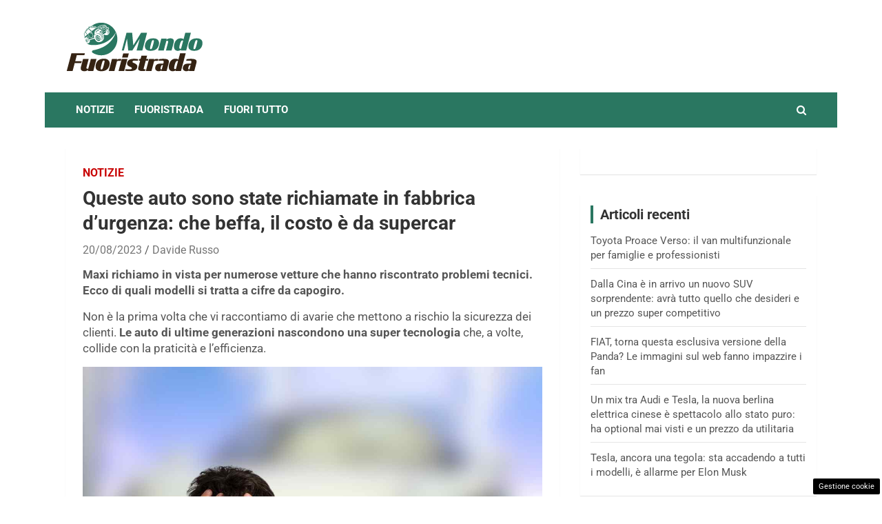

--- FILE ---
content_type: image/svg+xml
request_url: https://www.mondofuoristrada.it/wp-content/uploads/2022/11/mondo_fuoristrada-04.svg
body_size: 30670
content:
<?xml version="1.0" encoding="utf-8"?>
<!-- Generator: Adobe Illustrator 26.0.3, SVG Export Plug-In . SVG Version: 6.00 Build 0)  -->
<svg version="1.1" id="Layer_1" xmlns="http://www.w3.org/2000/svg" xmlns:xlink="http://www.w3.org/1999/xlink" x="0px" y="0px"
	 viewBox="0 0 720 265.19" style="enable-background:new 0 0 720 265.19;" xml:space="preserve">
<style type="text/css">
	.st0{fill-rule:evenodd;clip-rule:evenodd;fill:#2A7761;}
	.st1{clip-path:url(#SVGID_00000155112102577785352010000001902184130700757640_);fill-rule:evenodd;clip-rule:evenodd;}
	.st2{fill-rule:evenodd;clip-rule:evenodd;fill:#FFFFFF;}
	.st3{fill-rule:evenodd;clip-rule:evenodd;}
	.st4{fill:#FFFFFF;}
	.st5{fill-rule:evenodd;clip-rule:evenodd;fill:#524898;}
	.st6{fill-rule:evenodd;clip-rule:evenodd;fill:#222037;}
	.st7{fill:#322314;}
	
		.st8{clip-path:url(#SVGID_00000163069856311007776920000003691979795995851168_);fill-rule:evenodd;clip-rule:evenodd;fill:#FFFFFF;}
	.st9{fill-rule:evenodd;clip-rule:evenodd;fill:#040506;}
	
		.st10{clip-path:url(#SVGID_00000155129183685306238270000015685053983139548602_);fill-rule:evenodd;clip-rule:evenodd;fill:#FFFFFF;}
	
		.st11{clip-path:url(#SVGID_00000173841698481754311690000004383246340368930234_);fill-rule:evenodd;clip-rule:evenodd;fill:#FFFFFF;}
	
		.st12{clip-path:url(#SVGID_00000013160688907519284360000001508484226596323473_);fill-rule:evenodd;clip-rule:evenodd;fill:#FFFFFF;}
	
		.st13{clip-path:url(#SVGID_00000013895966084167054640000009655419515735314102_);fill-rule:evenodd;clip-rule:evenodd;fill:#FFFFFF;}
	
		.st14{clip-path:url(#SVGID_00000050620704144452748660000000048624397443245972_);fill-rule:evenodd;clip-rule:evenodd;fill:#FFFFFF;}
	.st15{fill-rule:evenodd;clip-rule:evenodd;fill:#482D1E;}
	
		.st16{clip-path:url(#SVGID_00000018927564144903340370000010006416805597396874_);fill-rule:evenodd;clip-rule:evenodd;fill:#FFFFFF;}
	.st17{fill:#2A7761;}
	.st18{fill:#352313;}
	.st19{fill:#2B1D11;}
	
		.st20{clip-path:url(#SVGID_00000143598915266313973300000005250516413686929053_);fill-rule:evenodd;clip-rule:evenodd;fill:#FFFFFF;}
</style>
<g>
	<path class="st0" d="M271.13,94.63c0,46.61-37.78,84.39-84.39,84.39c-16.56,0-32-4.77-45.03-13.01
		c-5.48-3.46-3.81-11.87,2.58-12.96c4.13-0.71,8.25-1.53,12.34-2.47c12.88-3,25.54-7.28,37.45-13.03c2.84-1.4,6.22-3.17,8.99-4.74
		c1.34-0.81,3.03-1.77,4.36-2.59c1.23-0.8,3.05-1.92,4.26-2.74c1.37-0.96,2.79-1.92,4.15-2.88c1.08-0.81,3.82-2.84,4.81-3.66
		c0.78-0.64,2.34-1.9,3.12-2.54c0.75-0.66,2.26-1.98,3.02-2.65c1.24-1.08,3.52-3.29,4.74-4.45c1.18-1.23,2.64-2.7,3.8-3.94
		c0.95-1.06,2.36-2.65,3.3-3.7c0.51-0.59,2.56-3.15,3.14-3.82c0.74-0.9,1.66-2.19,2.39-3.14c1.08-1.39,2.42-3.36,3.41-4.81
		c0.83-1.15,2.39-3.66,3.18-4.93c0.71-1.09,1.34-2.23,1.99-3.35c0.53-0.95,1.44-2.44,1.9-3.39c3.5-6.5,6.52-13.43,9.03-20.34
		C268.46,70.47,271.13,82.24,271.13,94.63z"/>
	<g>
		<defs>
			<path id="SVGID_00000176748227046346449590000003786844030202566578_" d="M235.73,53.79l-3.39,7.96
				c-3.41,8.02-11.2,13.31-19.92,13.52l-12.5,0.29c0,0,7.01,23.68-12.54,32.24c-12.42,5.44-25.53,5.68-34.71-14.5
				c-15.96,2.26-25.6,7.12-25.6,7.12s2.85,11.63-6.94,15.88c-7.3,3.17-14.02-3.84-16.53-12.09c-2.53-8.31-13.53-25.89-13.53-25.89
				l1.43-28.48l25.19-25.1l58.15-19.76l46.91,10.66l8.1,26l-2.4,2.36L235.73,53.79z"/>
		</defs>
		<clipPath id="SVGID_00000032619865806433369910000005106644218969262771_">
			<use xlink:href="#SVGID_00000176748227046346449590000003786844030202566578_"  style="overflow:visible;"/>
		</clipPath>
	</g>
	<path class="st0" d="M168.5,65c-0.7,0.08-1.4,0.2-2.09,0.37l-1.8,3.28c0.48-0.11,0.96-0.2,1.44-0.27L168.5,65z M172.47,65.01
		c-0.61-0.07-1.22-0.11-1.83-0.11l-2.42,3.35c0.67,0,1.34,0.05,2.01,0.14L172.47,65.01z M175.76,65.68
		c-0.49-0.15-0.99-0.27-1.49-0.38L172,68.71c0.5,0.12,0.99,0.26,1.48,0.43L175.76,65.68z M179.51,67.22
		c-0.7-0.37-1.41-0.69-2.13-0.98l-2.31,3.52c0.56,0.24,1.11,0.52,1.65,0.82L179.51,67.22z M182.19,68.88
		c-0.4-0.29-0.8-0.56-1.21-0.82l-2.82,3.39c0.41,0.27,0.81,0.56,1.2,0.86L182.19,68.88z M185.51,71.82
		c-0.64-0.68-1.31-1.32-2.01-1.9l-2.86,3.48c0.43,0.39,0.85,0.8,1.25,1.22L185.51,71.82z M187.51,74.24
		c-0.29-0.4-0.58-0.78-0.89-1.16l-3.61,2.79c0.31,0.38,0.61,0.77,0.91,1.18L187.51,74.24z M189.63,77.72
		c-0.36-0.72-0.76-1.41-1.18-2.07l-3.6,2.81c0.31,0.49,0.6,0.99,0.87,1.51L189.63,77.72z M190.9,80.63
		c-0.17-0.46-0.35-0.92-0.55-1.38l-3.87,2.23c0.21,0.46,0.4,0.93,0.58,1.39L190.9,80.63z M192.11,85.16
		c-0.17-0.96-0.39-1.92-0.67-2.88l-3.83,2.23c0.18,0.6,0.34,1.19,0.48,1.79L192.11,85.16z M192.46,88.37c-0.02-0.5-0.06-1-0.11-1.51
		l-3.94,1.12c0.08,0.5,0.14,1.01,0.19,1.51L192.46,88.37z M192.35,92.11c0.07-0.65,0.11-1.31,0.13-1.97l-3.78,1.09
		c0.01,0.52,0,1.03-0.02,1.53L192.35,92.11z M191.74,95.46c0.13-0.52,0.25-1.04,0.35-1.58l-3.56,0.64
		c-0.07,0.53-0.15,1.06-0.26,1.58L191.74,95.46z M190.48,99.02c0.25-0.56,0.49-1.14,0.69-1.73l-3.35,0.62
		c-0.1,0.34-0.21,0.67-0.32,1L190.48,99.02z M159.8,68.56c-3.71,2.89-6.17,7.19-7.13,12.03c-0.07,0.42-0.12,0.85-0.16,1.27
		c0.93-4.23,3.09-7.95,6.32-10.45L159.8,68.56z M193.71,95.52c-0.56,2.67-1.54,5.04-2.95,7.11c2-2.06,3.39-4.43,4.25-6.97
		L193.71,95.52z M194.15,92.56c-0.06,0.67-0.14,1.33-0.25,1.97l1.41,0.15c0.18-0.64,0.33-1.29,0.45-1.94L194.15,92.56z
		 M194.27,89.79c0,0.6-0.01,1.19-0.05,1.77l1.69,0.18c0.08-0.58,0.13-1.17,0.16-1.76L194.27,89.79z M194.02,86.61
		c0.08,0.51,0.14,1.03,0.2,1.56c0.01,0.2,0.02,0.4,0.02,0.6l1.85,0.2c0-0.72-0.02-1.43-0.09-2.15L194.02,86.61z M193.41,83.44
		c0.17,0.7,0.32,1.42,0.45,2.15l2.05,0.22c-0.09-0.71-0.21-1.43-0.36-2.14L193.41,83.44z M192.62,80.73
		c0.19,0.55,0.36,1.1,0.51,1.67l2.17,0.23c-0.14-0.56-0.3-1.12-0.48-1.67L192.62,80.73z M191.54,77.99
		c0.25,0.55,0.49,1.11,0.71,1.69l2.23,0.24c-0.21-0.57-0.43-1.13-0.67-1.69L191.54,77.99z M190.47,75.9
		c0.19,0.34,0.38,0.68,0.55,1.03l2.29,0.24c-0.17-0.35-0.34-0.69-0.52-1.03L190.47,75.9z M188.92,73.48
		c0.32,0.44,0.62,0.89,0.91,1.34l2.35,0.25c-0.27-0.45-0.55-0.9-0.84-1.34L188.92,73.48z M187.16,71.3
		c0.32,0.35,0.62,0.71,0.92,1.08l2.48,0.26c-0.27-0.36-0.55-0.72-0.83-1.07L187.16,71.3z M184.79,68.98c0.45,0.39,0.88,0.79,1.3,1.2
		l2.67,0.28c-0.38-0.41-0.76-0.8-1.16-1.18L184.79,68.98z M181.38,66.45c0.68,0.44,1.34,0.89,1.97,1.37l2.96,0.31
		c-0.58-0.48-1.18-0.93-1.79-1.35L181.38,66.45z M175.23,63.36c1.43,0.56,2.78,1.18,4.05,1.86l3.21,0.34
		C180.24,64.37,177.81,63.6,175.23,63.36z M197.35,87.51c0.19,1.6,0.3,3.27,0.32,5c0.46-2.12,0.73-4.16,0.81-6.13L197.35,87.51z
		 M186.84,64.17c-1.76-0.1-3.52-0.28-5.27-0.55c2.03,1.09,3.87,2.33,5.52,3.72l1.41-1.41l0.67,0.72l-1.34,1.34
		c0.68,0.61,1.32,1.25,1.93,1.92l1.15-1.15l0.67,0.72l-1.17,1.17c0.64,0.75,1.24,1.53,1.79,2.35l1.19-1.19l0.67,0.72l-1.31,1.31
		c0.46,0.73,0.88,1.48,1.28,2.26l0.6-0.6l0.67,0.72l-0.82,0.82c0.39,0.85,0.75,1.73,1.07,2.64l0.76-0.76l0.67,0.72l-1.09,1.08
		c0.56,1.76,0.98,3.62,1.27,5.58l1.32-1.31c-0.01-1.02-0.07-2.02-0.19-3l-0.8,0.79l-0.67-0.72l1.29-1.29
		c-0.22-1.28-0.53-2.51-0.93-3.71l-0.94,0.94l-0.67-0.72l1.24-1.24c-0.3-0.76-0.63-1.5-1.01-2.23l-1.1,1.09l-0.67-0.72l1.28-1.27
		c-0.49-0.85-1.03-1.68-1.63-2.48l-0.94,0.94l-0.67-0.72l1.01-1c-0.63-0.78-1.31-1.54-2.05-2.28l-1.37,1.36L189.02,68l1.33-1.33
		c-0.78-0.73-1.61-1.44-2.5-2.12l-1.48,1.48l-0.67-0.72L186.84,64.17z M108.06,92.05c-0.33-0.01-0.65-0.01-0.98,0.01l-1.16,1.88
		c0.36-0.03,0.72-0.03,1.08-0.01L108.06,92.05z M109.83,92.27c-0.27-0.06-0.54-0.1-0.8-0.14l-1.08,1.9c0.27,0.04,0.54,0.1,0.8,0.17
		L109.83,92.27z M111.89,92.94c-0.38-0.17-0.77-0.31-1.17-0.43l-1.1,1.96c0.31,0.11,0.61,0.23,0.91,0.37L111.89,92.94z
		 M113.37,93.72c-0.22-0.14-0.45-0.27-0.67-0.39l-1.37,1.91c0.23,0.13,0.45,0.26,0.67,0.41L113.37,93.72z M115.25,95.14
		c-0.37-0.34-0.75-0.65-1.14-0.93l-1.39,1.96c0.24,0.19,0.48,0.39,0.71,0.6L115.25,95.14z M116.41,96.35
		c-0.17-0.2-0.34-0.39-0.52-0.58l-1.81,1.63c0.18,0.19,0.36,0.38,0.53,0.59L116.41,96.35z M117.67,98.11
		c-0.22-0.37-0.46-0.72-0.7-1.05l-1.8,1.64c0.18,0.25,0.35,0.5,0.52,0.77L117.67,98.11z M118.45,99.6
		c-0.11-0.24-0.22-0.48-0.35-0.71l-1.97,1.34c0.13,0.24,0.25,0.48,0.36,0.72L118.45,99.6z M119.27,101.96
		c-0.13-0.5-0.28-1.01-0.47-1.5l-1.95,1.34c0.12,0.31,0.23,0.62,0.32,0.93L119.27,101.96z M119.58,103.65
		c-0.03-0.27-0.07-0.53-0.12-0.8l-2.05,0.75c0.06,0.26,0.11,0.53,0.16,0.79L119.58,103.65z M119.66,105.63
		c0.01-0.35,0.01-0.7-0.01-1.05l-1.97,0.73c0.02,0.27,0.04,0.55,0.05,0.82L119.66,105.63z M119.46,107.44
		c0.05-0.28,0.09-0.56,0.13-0.85l-1.87,0.48c-0.02,0.29-0.04,0.57-0.08,0.85L119.46,107.44z M118.93,109.38
		c0.11-0.31,0.21-0.62,0.3-0.94l-1.76,0.46c-0.04,0.18-0.08,0.36-0.13,0.54L118.93,109.38z M120.51,107.39
		c-0.2,1.44-0.63,2.74-1.3,3.89c0.98-1.17,1.63-2.49,1.99-3.87L120.51,107.39z M120.63,105.8c-0.01,0.36-0.03,0.71-0.06,1.05
		l0.76,0.02c0.07-0.35,0.13-0.7,0.16-1.05L120.63,105.8z M120.59,104.33c0.02,0.32,0.04,0.63,0.04,0.94l0.91,0.03
		c0.02-0.31,0.02-0.62,0.02-0.94L120.59,104.33z M120.34,102.65c0.06,0.27,0.12,0.54,0.17,0.82c0.01,0.11,0.02,0.21,0.04,0.32
		l0.99,0.03c-0.03-0.38-0.07-0.76-0.13-1.14L120.34,102.65z M119.89,100.99c0.12,0.36,0.22,0.74,0.32,1.12l1.1,0.03
		c-0.07-0.38-0.17-0.75-0.27-1.12L119.89,100.99z M119.37,99.59c0.12,0.28,0.23,0.57,0.34,0.87l1.16,0.03
		c-0.1-0.29-0.2-0.58-0.32-0.87L119.37,99.59z M118.69,98.18c0.15,0.28,0.3,0.57,0.44,0.87l1.19,0.04
		c-0.13-0.29-0.27-0.58-0.42-0.87L118.69,98.18z M118.04,97.11c0.11,0.17,0.23,0.35,0.33,0.52l1.22,0.04
		c-0.1-0.18-0.21-0.35-0.32-0.52L118.04,97.11z M117.12,95.88c0.18,0.22,0.36,0.45,0.53,0.68l1.26,0.04
		c-0.16-0.23-0.33-0.46-0.5-0.68L117.12,95.88z M116.11,94.8c0.18,0.17,0.36,0.35,0.53,0.53l1.33,0.04
		c-0.16-0.18-0.32-0.36-0.48-0.53L116.11,94.8z M114.76,93.66c0.25,0.19,0.5,0.38,0.74,0.58l1.43,0.04c-0.22-0.2-0.44-0.4-0.66-0.58
		L114.76,93.66z M112.85,92.46c0.38,0.2,0.75,0.42,1.1,0.65l1.58,0.05c-0.33-0.23-0.66-0.45-1-0.64L112.85,92.46z M109.46,91.06
		c0.78,0.24,1.52,0.52,2.23,0.83l1.72,0.05C112.17,91.4,110.84,91.09,109.46,91.06z M122.14,102.99c0.16,0.84,0.28,1.72,0.36,2.64
		c0.17-1.14,0.23-2.24,0.2-3.29L122.14,102.99z M115.67,91.03c-0.94,0.02-1.88-0.01-2.82-0.08c1.12,0.5,2.15,1.08,3.08,1.75l0.7-0.8
		l0.38,0.35l-0.66,0.76c0.38,0.3,0.75,0.61,1.1,0.94l0.57-0.66l0.38,0.35l-0.58,0.67c0.37,0.37,0.72,0.76,1.04,1.17l0.59-0.68
		l0.38,0.35l-0.65,0.75c0.27,0.37,0.53,0.75,0.76,1.15l0.3-0.34l0.38,0.35l-0.41,0.47c0.24,0.44,0.47,0.89,0.67,1.36l0.38-0.43
		l0.38,0.35l-0.54,0.62c0.36,0.91,0.66,1.88,0.89,2.91l0.65-0.75c-0.04-0.54-0.11-1.07-0.21-1.59l-0.39,0.45l-0.38-0.35l0.64-0.74
		c-0.16-0.67-0.37-1.31-0.64-1.93l-0.47,0.54l-0.38-0.35l0.61-0.71c-0.19-0.39-0.39-0.77-0.62-1.14l-0.54,0.62l-0.38-0.35l0.63-0.73
		c-0.29-0.43-0.61-0.85-0.96-1.25l-0.46,0.54l-0.38-0.35l0.5-0.57c-0.36-0.39-0.75-0.76-1.17-1.13l-0.68,0.78l-0.38-0.35l0.66-0.76
		c-0.44-0.36-0.91-0.7-1.41-1.03l-0.73,0.84l-0.38-0.35L115.67,91.03z M221.22,50.59c-0.18-0.35-0.36-0.69-0.55-1.02l-0.48,0.69
		l-2.65,1.93c0.07,0.13,0.14,0.26,0.21,0.39L221.22,50.59z M222.35,53.18c-0.15-0.41-0.31-0.82-0.49-1.23l-3.44,1.99
		c0.18,0.41,0.36,0.82,0.51,1.24L222.35,53.18z M223.43,57.2c-0.15-0.86-0.35-1.71-0.6-2.56l-3.4,1.99c0.16,0.53,0.3,1.06,0.42,1.59
		L223.43,57.2z M223.74,60.06c-0.02-0.45-0.05-0.89-0.1-1.34l-3.5,0.99c0.07,0.45,0.12,0.9,0.17,1.34L223.74,60.06z M223.64,63.38
		c0.06-0.58,0.1-1.16,0.12-1.75l-3.36,0.97c0.01,0.46,0,0.91-0.02,1.36L223.64,63.38z M223.09,66.36c0.12-0.46,0.22-0.93,0.31-1.4
		l-3.16,0.57c-0.06,0.47-0.14,0.94-0.23,1.4L223.09,66.36z M221.98,69.53c0.23-0.5,0.43-1.01,0.62-1.53l-2.98,0.55
		c-0.09,0.3-0.18,0.59-0.29,0.88L221.98,69.53z M225.24,63.79c-0.05,0.6-0.13,1.18-0.22,1.75l1.26,0.13
		c0.16-0.57,0.29-1.15,0.4-1.73L225.24,63.79z M225.34,61.32c0,0.53-0.01,1.06-0.04,1.57l1.5,0.16c0.07-0.52,0.11-1.04,0.14-1.56
		L225.34,61.32z M225.13,58.5c0.07,0.46,0.13,0.92,0.18,1.39c0.01,0.18,0.02,0.36,0.02,0.54l1.64,0.17c0-0.64-0.02-1.27-0.08-1.91
		L225.13,58.5z M224.58,55.68c0.15,0.62,0.28,1.26,0.4,1.91l1.82,0.19c-0.08-0.63-0.19-1.27-0.32-1.9L224.58,55.68z M223.88,53.27
		c0.16,0.49,0.32,0.98,0.46,1.49l1.93,0.2c-0.13-0.5-0.27-0.99-0.42-1.48L223.88,53.27z M222.92,50.83c0.22,0.49,0.43,0.99,0.63,1.5
		l1.98,0.21c-0.18-0.51-0.38-1.01-0.6-1.5L222.92,50.83z M221.97,48.97c0.17,0.3,0.33,0.61,0.49,0.92l2.03,0.21
		c-0.15-0.31-0.3-0.61-0.47-0.91L221.97,48.97z M221.73,48.05l1.76,0.19c-0.24-0.4-0.49-0.8-0.75-1.19l-0.29-0.03L221.73,48.05z
		 M228.09,59.29c0.17,1.42,0.26,2.91,0.29,4.44c0.41-1.88,0.65-3.7,0.72-5.45L228.09,59.29z M223.2,45.93
		c0.11,0.15,0.21,0.3,0.32,0.46l1.06-1.06l0.6,0.64l-1.17,1.16c0.41,0.65,0.78,1.32,1.13,2l0.54-0.53l0.6,0.64l-0.73,0.73
		c0.35,0.76,0.67,1.54,0.95,2.35l0.68-0.68l0.6,0.64l-0.97,0.96c0.49,1.56,0.87,3.22,1.13,4.96l1.17-1.17
		c-0.01-0.91-0.06-1.8-0.17-2.67l-0.71,0.71l-0.6-0.64l1.15-1.15c-0.19-1.13-0.47-2.23-0.83-3.3l-0.84,0.84l-0.6-0.64l1.1-1.1
		c-0.26-0.67-0.56-1.33-0.89-1.98l-0.97,0.97l-0.6-0.64l1.14-1.13c-0.43-0.75-0.91-1.49-1.45-2.2l-0.84,0.83l-0.07-0.08L223.2,45.93
		z M183.31,32.08c-2,1.02-2.29,4.26-0.64,7.23c1.65,2.97,4.6,4.56,6.6,3.54c2-1.02,2.29-4.26,0.64-7.23
		C188.26,32.65,185.31,31.06,183.31,32.08z M205.1,25.34c-1.68,0.86-1.92,3.58-0.54,6.08c1.38,2.5,3.87,3.84,5.55,2.98
		c1.68-0.86,1.92-3.58,0.54-6.08C209.26,25.81,206.78,24.48,205.1,25.34z M205.37,26.03c-0.6,0.31-0.95,0.94-1.04,1.72
		c0.1-0.34,0.29-0.6,0.58-0.75c0.76-0.39,1.87,0.21,2.5,1.34c0.62,1.12,0.51,2.35-0.24,2.73c-0.76,0.39-1.87-0.21-2.5-1.34
		c-0.05-0.1-0.1-0.19-0.14-0.29c0.11,0.35,0.26,0.7,0.45,1.05c1.02,1.84,2.84,2.81,4.07,2.18c1.23-0.63,1.41-2.63,0.4-4.46
		C208.43,26.37,206.6,25.4,205.37,26.03z M183.76,33.21c-0.14,0.07-0.27,0.16-0.39,0.27c0.83-0.13,1.88,0.54,2.5,1.66
		c0.72,1.29,0.59,2.7-0.28,3.15c-0.81,0.41-1.97-0.15-2.7-1.26c0.11,0.34,0.26,0.68,0.45,1.01c1.1,1.98,3.07,3.04,4.4,2.36
		c1.33-0.68,1.52-2.84,0.43-4.82C187.06,33.59,185.09,32.53,183.76,33.21z M190.91,30.12L190.91,30.12
		c-0.41,0.21-0.58,0.72-0.38,1.14l4.09,8.65c0.2,0.42,0.69,0.59,1.1,0.38c0.41-0.21,0.58-0.72,0.38-1.14l-4.09-8.65
		C191.82,30.09,191.32,29.91,190.91,30.12z M117.73,69.09c4.98-4.06,9.83-7.62,14.87-11.49l0.94,1.27l-11.21,8.68l12.22-7.31
		l0.52,0.7l-9.55,7.4l10.42-6.23l0.7,0.94l-7.86,6.09l8.57-5.12l0.68,0.92l-6.08,5.29l6.83-4.28l1.65,2.23c0,0,0.52,5.08,1.56,15.25
		c0,0-3.45,1.56-10.34,4.68L117.73,69.09z M213.73,33.56c0.61,1.32,0.42,2.64-0.56,3.98l-3.49-0.94c-0.81-0.22-1.72-0.48-2.57-0.38
		c-0.63,0.07-1.26,0.32-1.85,0.55c0.03-0.18,0.01-0.36-0.07-0.53l-4.09-8.65c-0.2-0.42-0.69-0.59-1.1-0.38
		c-0.41,0.21-0.58,0.72-0.38,1.14l4.09,8.65c0.05,0.11,0.13,0.2,0.21,0.28l-2.09,0.78c0.21-0.25,0.27-0.62,0.12-0.93l-4.09-8.65
		c-0.2-0.42-0.69-0.59-1.1-0.38c-0.41,0.21-0.58,0.72-0.38,1.14l4.09,8.65c0.12,0.25,0.35,0.42,0.6,0.46l-2.01,0.75
		c0.26-0.25,0.35-0.66,0.19-1l-4.09-8.65c-0.2-0.42-0.69-0.59-1.1-0.38c-0.41,0.21-0.58,0.72-0.38,1.14l4.09,8.65
		c0.13,0.28,0.4,0.45,0.69,0.47l-4.98,1.86c-0.95,0.35-1.89,0.76-2.64,1.49c-0.69,0.67-1.16,1.57-1.62,2.41l-2.43,4.43
		c-0.22-0.13-0.46-0.3-0.71-0.51c-2.46-3.43-5.44-7.56-6.74-11.62c-0.99-3.11-0.74-5.88,2.51-7.01c4.56-1.59,8.45-2.83,12.51-3.85
		c4.02-1.01,8.21-1.79,13.37-2.46C210.77,26.51,212.77,29.67,213.73,33.56z M113.41,72.63c-3.73,3.07-7.45,6.14-11.17,9.18
		c-2.74-9-4-13.23-4.39-14.34l6.09-6.78C109.14,67.14,111.95,70.81,113.41,72.63z M191.83,62.56l22.45-11.6
		c0.02,0.76,0,1.48-0.04,2.17l-8.33,4.31l8.2-2.87c-0.04,0.33-0.08,0.64-0.14,0.95l-8.02,4.15l7.73-2.71
		c-0.1,0.44-0.21,0.85-0.33,1.24l-7.55,3.91l7.06-2.47c-0.67,1.72-1.32,2.61-1.32,2.61c-6.81,3.47-15.33,8.7-15.33,8.7L191.83,62.56
		z M192.53,53.38l-8.76,3.59l3.16,3.06l7.12-3.63L192.53,53.38z M211.05,45.21l7-3.45l-0.5,3.64l-5.36,2.4L211.05,45.21z
		 M162.37,37.26c-10.34,5.99-18.91,12-28.34,19.25c2.28,2.8,4.54,6,7.98,10.88c1.27,11.78,1.9,17.67,1.9,17.67
		c-8.28,3.28-12.42,4.92-12.42,4.92l-15.08-19.8c-0.49,0.4-0.98,0.8-1.46,1.2l-9.43-12.64l11.92-13.88
		c1.98-2.17,1.63-3.11,3.71-1.23c5.74,5.16,8.91,8.21,11.77,11.55l3.62-2.78l-15.19-12.24c0-0.56,1.65-1.71,3.63-2.29l21.62-6.34
		c4.02-1.18,7.97,1.14,9.64,1.84C157.72,33.99,160.49,36.32,162.37,37.26z M135.07,27.23l-2.92,0.99c-1.07,0.36-1.54,1.52-1.05,2.57
		c0.5,1.05,1.78,1.61,2.85,1.25l2.92-0.99c1.07-0.36,1.54-1.52,1.05-2.57C137.43,27.43,136.15,26.87,135.07,27.23z M144.36,24.64
		l-2.92,0.99c-1.07,0.36-1.54,1.52-1.05,2.57c0.5,1.05,1.78,1.61,2.85,1.25l2.92-0.99c1.07-0.36,1.54-1.52,1.05-2.57
		C146.71,24.84,145.43,24.28,144.36,24.64z M124.77,30.57l-2.92,0.99c-1.07,0.36-1.54,1.52-1.05,2.57l0,0
		c0.5,1.05,1.78,1.61,2.85,1.25l2.92-0.99c1.07-0.36,1.54-1.52,1.05-2.57C127.13,30.77,125.84,30.21,124.77,30.57z M136.93,37.42
		c-0.46,0.38-0.92,0.03-1.37-1.07c0,0,4.42-1.32,13.25-3.95c2.72,0.94,5.98,2.57,9.8,4.89c-1.57,0.75-2.35,1.12-2.35,1.12
		C150.42,34.85,143.98,34.52,136.93,37.42z M189.02,52.14l1.64-2.98c0.5-0.22,1.07-0.48,1.73-0.78c2.96-1.33,6.66-2.97,9.26-4.05
		c4.41-1.66,7.64-3.31,9.7-4.95l3.94,1.07L189.02,52.14z M217.98,39.24l-7.48-2.03c-0.26-0.07-0.51-0.14-0.77-0.2
		c-0.2-0.05-0.41-0.09-0.62-0.13c-0.33-0.05-0.65-0.08-0.98-0.04c-0.26,0.03-0.52,0.1-0.78,0.18c-0.33,0.1-0.65,0.23-0.97,0.35
		c-0.14,0.05-0.29,0.11-0.43,0.16l-11.33,4.23c-0.27,0.1-0.53,0.2-0.8,0.32c-0.22,0.1-0.44,0.2-0.65,0.32c-0.36,0.2-0.7,0.44-1,0.73
		c-0.03,0.03-0.06,0.06-0.09,0.09c-0.27,0.28-0.5,0.59-0.7,0.92c-0.12,0.19-0.23,0.38-0.34,0.58c-0.13,0.23-0.25,0.45-0.38,0.68
		l-4.36,7.94l-8.62,3.84l1.66,3.52l9.05,2.06l31.8-17.12l4.98-6.48l-0.5-2.89L217.98,39.24z M180.25,44.92
		c-2.36-1.4-4.26-3.28-5.72-5.65c0,0-10.39,5.83-31.16,17.49c0,0,10.16-6.41,30.49-19.23c-0.45-1.16-0.59-2.34-0.43-3.55
		c-9.21,5.44-13.82,8.17-13.82,8.17c10.4-6.9,15.6-10.36,15.6-10.36C174.73,36.61,176.41,40.99,180.25,44.92z M172.72,46.19
		c1.1,1,2.46,1.91,4.1,2.72c-9.58,4.88-14.37,7.33-14.37,7.33c-2.5,6.19-3.75,9.28-3.75,9.28c0.59-6.92,0.88-10.38,0.88-10.38
		C168.34,49.17,172.72,46.19,172.72,46.19z M112.84,109.65c0.9-0.04,1.49-0.63,1.77-1.77c-0.7-0.41-1.28-0.9-1.74-1.46
		c-0.31-0.12-0.52,0.12-0.63,0.75C112.3,108.22,112.5,109.04,112.84,109.65z M114.65,106.22c0.09-1.4-0.34-2.94-1.29-4.61
		c-0.35,0.27-0.69,0.65-1.03,1.14c0.03,0.75,0.24,1.47,0.63,2.15C113.62,105.73,114.19,106.17,114.65,106.22z M106.51,99.4
		c0.22-0.89,0.72-1.46,1.48-1.71c0.03,0.39,0.16,0.87,0.38,1.42c0.4,0.83,0.6,1.25,0.6,1.25c-0.1,0.42-0.34,0.65-0.72,0.7
		c-1.1-0.58-1.65-0.88-1.65-0.88C106.51,99.85,106.47,99.59,106.51,99.4z M109.24,97.9c0.08-0.11,0.24-0.13,0.46-0.06
		c0.83,0.33,1.58,0.89,2.23,1.68c0.11,0.14,0.2,0.31,0.29,0.52c-0.19,0.39-0.46,0.75-0.83,1.08c-0.31-0.02-0.69-0.24-1.12-0.66
		c-0.36-0.59-0.66-1.18-0.9-1.77C109.25,98.41,109.21,98.14,109.24,97.9z M109.44,106.35c-0.35,0.46-0.59,0.77-0.71,0.93
		c0.74,1.12,1.7,1.92,2.87,2.41c-0.28-0.73-0.43-1.4-0.46-2.01c-0.09-0.54-0.29-0.94-0.58-1.2c-0.34-0.22-0.51-0.33-0.51-0.33
		C109.86,106.1,109.65,106.17,109.44,106.35z M110.25,101.86c-0.42,0.22-0.42,1.12,0,2.02c0.43,0.9,1.12,1.46,1.54,1.24
		c0.42-0.22,0.42-1.12,0-2.02C111.36,102.2,110.67,101.65,110.25,101.86z M107.74,105.77c0.46-0.37,0.83-0.82,1.1-1.34
		c-0.19-0.58-0.34-1.09-0.46-1.52c-0.27-0.22-0.56-0.42-0.88-0.61c-0.71-0.42-1.06-0.64-1.06-0.64c-0.05,0.98,0.37,2.32,1.27,4.03
		L107.74,105.77z M106.71,96.43c-2.18,1.11-2.33,5.44-0.34,9.66c2,4.22,5.38,6.74,7.56,5.63c2.18-1.11,2.33-5.44,0.34-9.66
		C112.27,97.84,108.89,95.32,106.71,96.43z M175.54,100.06c2.31-0.38,3.95-1.77,4.93-4.16c-1.69-0.59-3.06-1.38-4.11-2.36
		c-0.77-0.15-1.36,0.42-1.78,1.71C174.49,97.36,174.81,98.96,175.54,100.06z M180.95,92.54c0.55-2.85-0.2-5.81-2.25-8.86
		c-0.96,0.66-1.92,1.54-2.89,2.64c-0.1,1.51,0.27,2.88,1.11,4.12C178.44,91.9,179.78,92.6,180.95,92.54z M161.71,81.54
		c0.77-1.87,2.17-3.19,4.18-3.94c-0.01,0.78,0.2,1.69,0.66,2.73c0.83,1.55,1.24,2.32,1.24,2.32c-0.36,0.87-1.03,1.43-2,1.66
		c-2.68-0.81-4.02-1.21-4.02-1.21C161.6,82.46,161.58,81.94,161.71,81.54z M169.03,77.61c0.24-0.25,0.63-0.34,1.19-0.27
		c2.06,0.38,3.83,1.26,5.31,2.64c0.25,0.24,0.45,0.55,0.61,0.94c-0.57,0.85-1.36,1.67-2.37,2.46c-0.8,0.06-1.7-0.26-2.71-0.96
		c-0.78-1.06-1.41-2.16-1.89-3.27C168.95,78.62,168.9,78.11,169.03,77.61z M167.6,94.55c-1.01,1.05-1.69,1.76-2.02,2.12
		c1.64,2,3.9,3.3,6.77,3.9c-0.56-1.37-0.79-2.67-0.7-3.91c-0.11-1.05-0.51-1.8-1.2-2.23c-0.82-0.33-1.22-0.49-1.22-0.49
		C168.73,93.92,168.18,94.13,167.6,94.55z M170.71,85.25c-1.13,0.58-1.34,2.4-0.45,4.08c0.88,1.67,2.51,2.56,3.65,1.99
		c1.13-0.58,1.34-2.4,0.45-4.08C173.47,85.56,171.84,84.67,170.71,85.25z M163.4,93.97c1.27-0.9,2.32-1.93,3.13-3.07
		c-0.34-1.11-0.61-2.08-0.81-2.9c-0.64-0.35-1.34-0.66-2.1-0.93c-1.71-0.62-2.56-0.92-2.56-0.92c-0.36,1.99,0.41,4.56,2.33,7.7
		L163.4,93.97z M162.9,75.5c-5.83,2.97-7.22,11.74-3.09,19.57c4.13,7.84,12.2,11.78,18.03,8.8c5.83-2.97,7.22-11.74,3.09-19.57
		C176.81,76.46,168.73,72.52,162.9,75.5z M116.96,41.42l-20.9,26.37l4.79,15.16c-0.25,0.21-0.51,0.41-0.76,0.62l0.02,3.49
		c6.64-4.77,12.13-6.88,16.45-6.33c0,0,3.41,3.1,10.23,9.31c-1.72,0.53-2.58,0.8-2.58,0.8c-5.61-5.89-8.42-8.83-8.42-8.83
		c-5.18,0.48-10.41,2.23-15.68,5.24l0.02,3.5c0,0,1.02,1.5,2.32-1.92c0,0,1.33-1.92,5.86-2.93c5.81-1.3,13,6.9,15.92,11.03
		c0,0,8.76-3.11,25.92-8.56l-3.05-12.27l0.1,0.24c0,0,1.55-0.63,4.64-1.89c-0.66-12.37-0.04-17.22,2.98-21.31
		c0,0,2.15-3.07,17-10.64c3.19-0.4,7.35,7.06,10.95,3.38c-1.65-2.48-3.41-5.45-4.29-8.19c-1.15-3.61-0.81-6.84,3.09-8.2
		c4.58-1.59,8.5-2.85,12.58-3.87c3.8-0.95,7.75-1.7,12.51-2.35c-0.26-0.18-0.53-0.36-0.81-0.54c-6.66,0.14-16.24,2.1-25.45,5.25
		c-5.52,2.35-10.86,5.01-16.07,7.93c-3.34-1.61-6.43-3.91-9.71-5.26c-2.5-1.03-5.1-1.51-8-0.7l-22.99,6.41
		C119.81,37.51,119.33,37.73,116.96,41.42z M162.06,67.06l-0.99,2.92c0.06-0.03,0.11-0.06,0.17-0.09c0.35-0.18,0.71-0.34,1.07-0.49
		l1.81-3.31c-0.51,0.2-1.01,0.43-1.51,0.68C162.42,66.86,162.24,66.96,162.06,67.06z"/>
	<g>
		<path class="st17" d="M114.58,41.55c-0.09,0.14-0.17,0.27-0.27,0.38c-1.61,2.09-3.21,4.17-4.81,6.25
			c-3.47,4.53-6.93,9.06-10.39,13.59c-0.1,0.14-0.21,0.27-0.34,0.42c-0.18-0.26-0.22-0.54-0.34-0.82c0.95-1.4,1.9-2.81,2.85-4.22
			c0.95-1.41,1.91-2.82,2.86-4.22c0.96-1.42,1.93-2.84,2.89-4.26c0.95-1.41,1.91-2.82,2.86-4.22c0.95-1.4,1.9-2.81,2.87-4.24
			C113.4,40.66,113.97,41.1,114.58,41.55z"/>
		<path class="st17" d="M117.35,37.99c-0.6,0.78-1.21,1.57-1.83,2.37c-0.22-0.07-0.37-0.24-0.55-0.36
			c-0.17-0.12-0.33-0.24-0.49-0.37c-0.17-0.14-0.38-0.22-0.51-0.45c1.12-0.43,2.21-0.85,3.31-1.27
			C117.31,37.94,117.33,37.96,117.35,37.99z"/>
	</g>
	<path class="st0" d="M263.59,59.71c-4.36,7.44-9.21,14.6-14.8,21.13c-0.81,0.95-1.6,1.92-2.46,2.83c-1.04,1.12-2.69,3-3.84,4.09
		c-1.16,1.17-2.77,2.81-4,3.9c-0.74,0.68-1.61,1.49-2.38,2.2c-0.84,0.7-3.02,2.58-3.88,3.29l-0.73,0.57l-1.45,1.13
		c-1.58,1.28-3.52,2.62-5.17,3.81l-0.37,0.27c-0.13,0.09-0.25,0.17-0.38,0.25l-3.06,2c-1.39,0.91-3.25,1.97-4.67,2.84
		c-1.15,0.63-2.83,1.55-3.98,2.18c-0.47,0.25-3.56,1.77-4.05,2.02c-1.36,0.63-2.75,1.25-4.11,1.87c-1.19,0.51-2.96,1.21-4.16,1.72
		c-0.96,0.38-2.4,0.88-3.37,1.25c-20.79,7.45-39.58,10.97-65.91,8.13c-8.3-0.89-15.68-4.74-20.85-10.49
		c0.04,0.03,0.08,0.07,0.12,0.1c1.67,1.34,3.53,2.24,5.69,2.42c0.68,0.06,1.35,0.01,2.02-0.09c0.97-0.15,1.89-0.48,2.77-0.91
		c2.64-1.29,4.58-3.25,5.72-5.97c0.62-1.48,0.95-3.04,1.05-4.63c0.09-1.42,0.04-2.84-0.18-4.24c-0.04-0.26-0.09-0.52-0.14-0.81
		c0.32-0.15,0.62-0.29,0.92-0.42c3.25-1.45,6.62-2.59,10.03-3.58c2.34-0.68,4.71-1.27,7.09-1.77c1.2-0.26,2.41-0.47,3.61-0.7
		c0.85-0.16,1.7-0.3,2.56-0.44c0.43-0.07,0.87-0.12,1.27-0.17c0.05,0.03,0.07,0.04,0.08,0.05c0.05,0.08,0.09,0.16,0.13,0.25
		c0.92,2.03,2,3.97,3.25,5.8c0.04,0.07,0.12,0.13,0.12,0.2c0,0.28,0.2,0.45,0.33,0.66c0.22,0.34,0.46,0.68,0.7,1.01
		c1.49,2.05,3.17,3.92,5.17,5.49c3.36,2.65,7.19,4.04,11.47,4.17c1.06,0.03,2.11-0.04,3.16-0.16c0.94-0.1,1.87-0.26,2.79-0.46
		c1.77-0.38,3.5-0.91,5.19-1.55c1.71-0.65,3.39-1.36,4.97-2.28c3.98-2.3,6.98-5.51,8.88-9.7c1.47-3.23,2.13-6.65,2.28-10.17
		c0.07-1.8,0.03-3.59-0.17-5.38c-0.11-1.05-0.24-2.1-0.46-3.13c-0.15-0.74-0.31-1.48-0.49-2.21c-0.06-0.24-0.05-0.46,0.11-0.67
		c0.06-0.07,0.1-0.16,0.15-0.24c0.38-0.69,0.71-1.4,0.91-2.17c0.19-0.74,0.25-1.49,0.06-2.24c-0.01-0.05-0.04-0.12,0.07-0.17
		c0.07,0.06,0.14,0.14,0.22,0.21c0.45,0.37,0.88,0.77,1.34,1.12c1.42,1.05,3,1.78,4.67,2.34c1.2,0.4,2.43,0.66,3.67,0.84
		c0.78,0.11,1.57,0.15,2.36,0.15c0.71,0,1.42,0,2.12-0.11c0.75-0.12,1.48-0.29,2.21-0.49c2.37-0.67,4.57-1.7,6.59-3.1
		c0.13-0.09,0.25-0.18,0.35-0.26c-0.02-0.2-0.27-0.14-0.28-0.38c0.03-0.02,0.1-0.05,0.16-0.11c3.1-3.14,4.96-6.86,5.38-11.28
		c0.13-1.41,0.06-2.8-0.16-4.19c-0.26-1.64-0.73-3.22-1.38-4.75c-0.87-2.06-2-3.96-3.31-5.76c-0.12-0.16-0.23-0.33-0.37-0.52
		c0.36-0.35,0.75-0.65,1.11-0.96c0.36-0.31,0.72-0.61,1.08-0.92c0.37-0.32,0.76-0.61,1.11-0.97c-0.17-0.42-0.33-0.83-0.49-1.24
		c-0.82-2.03-1.63-4.06-2.46-6.09c-0.06-0.14-0.07-0.31-0.23-0.4c-0.55,0.12-1.11,0.24-1.66,0.36c-1.84,0.4-3.69,0.8-5.53,1.19
		c-0.1,0.02-0.21,0.02-0.3,0.03c-0.03-0.05-0.06-0.08-0.07-0.11c-0.05-0.13-0.1-0.27-0.15-0.4c-0.7-1.89-1.49-3.74-2.47-5.51
		c-0.86-1.55-1.84-3.01-3.07-4.29c-2.3-2.4-5.12-3.58-8.43-3.67c-1.66-0.05-3.3,0.13-4.94,0.4c-1.6,0.26-3.18,0.61-4.76,0.96
		c-1.38,0.31-2.76,0.62-4.14,0.91c-1.22,0.26-2.43,0.5-3.65,0.72c-0.7,0.13-1.4,0.21-2.1,0.32c-0.51,0.08-1.03,0.14-1.54,0.24
		c-1.14,0.24-2.18,0.71-3.17,1.3c-0.66,0.39-1.31,0.81-1.96,1.23c-0.74,0.48-1.49,0.94-2.28,1.35c-2.84,1.46-5.66,2.97-8.45,4.53
		c-0.67,0.38-1.36,0.73-2.06,1.11c-0.2-0.13-0.35-0.24-0.51-0.34c-1.39-0.96-2.81-1.87-4.29-2.67c-1.97-1.07-4-1.98-6.18-2.53
		c-1.69-0.43-3.4-0.66-5.14-0.45c-0.04,0-0.09-0.01-0.13-0.01c0-0.02,0-0.04,0-0.05c0.04-0.08,0.09-0.17,0.13-0.25
		c0.33-0.58,0.39-1.19,0.21-1.83c-0.29-0.98-0.93-1.67-1.84-2.1c-0.7-0.33-1.42-0.38-2.15-0.11c-0.43,0.16-0.87,0.28-1.3,0.42
		c-0.66,0.22-1.32,0.42-1.95,0.7c-1.03,0.47-1.87,1.16-2.47,2.13c-0.06,0.09-0.12,0.17-0.19,0.28c-0.07-0.07-0.13-0.12-0.19-0.18
		c-0.4-0.42-0.86-0.67-1.37-0.78c13.98-10.27,31.24-16.33,49.91-16.33C220.89,10.23,250.31,30.52,263.59,59.71z"/>
</g>
<path class="st7" d="M569.54,45.45l0.18,0.02l-0.04,0.12l-0.26-0.14C569.35,45.41,569.5,45.45,569.54,45.45z"/>
<path class="st17" d="M321.57,92.58l-16.67,62.06h-10.7l24.63-91.79h29.6l5.97,64.92l40.55-64.92h31.22l-24.63,91.79h-29.97
	l16.54-61.81l-38.93,61.81h-21.14L321.57,92.58z"/>
<path class="st17" d="M416.46,121.06c5.22-19.65,18.78-29.85,42.79-29.85c24.13,0,33.46,15.17,28.23,34.82
	c-5.35,19.78-18.66,29.85-43.16,29.85C419.94,155.88,410.99,141.33,416.46,121.06z M458,123.92c4.97-18.53,5.72-23.51,0.12-23.51
	c-5.35,0-7.46,4.98-12.44,23.51c-4.85,18.28-5.47,23.26-0.12,23.26C451.16,147.18,453.15,142.2,458,123.92z"/>
<path class="st17" d="M500.78,92.45h28.23l-1.87,6.84c4.85-4.97,12.06-8.08,20.27-8.08c12.69,0,22.39,5.85,18.03,21.89l-11.07,41.54
	h-29.48l11.19-41.91c1.49-5.35,1.62-8.83-4.48-8.83c-1.49,0-2.86,0.25-4.6,0.62l-13.43,50.12h-29.48L500.78,92.45z"/>
<path class="st17" d="M568.32,121.06c5.22-19.28,16.17-29.85,33.33-29.85c6.47,0,11.94,1.74,15.42,4.73l8.96-33.08h29.23
	l-24.63,91.79H602.4l1-3.73c-4.6,3.23-9.95,4.98-16.67,4.98C568.82,155.88,563.34,139.71,568.32,121.06z M604.01,144.57l7.71-28.48
	l3.48-13.06c-0.87-0.37-2.11-0.62-3.48-0.62c-5.85,0-9.7,4.85-14.18,21.39c-4.6,17.16-2.99,21.39,2.49,21.39
	C601.4,145.19,602.89,144.94,604.01,144.57z"/>
<path class="st17" d="M643.69,121.06c5.22-19.65,18.78-29.85,42.79-29.85c24.13,0,33.46,15.17,28.23,34.82
	c-5.35,19.78-18.66,29.85-43.16,29.85C647.17,155.88,638.21,141.33,643.69,121.06z M685.23,123.92c4.97-18.53,5.72-23.51,0.12-23.51
	c-5.35,0-7.46,4.98-12.44,23.51c-4.85,18.28-5.47,23.26-0.12,23.26C678.39,147.18,680.38,142.2,685.23,123.92z"/>
<path class="st18" d="M31.26,168.35h70.27l-2.61,9.58H59.37l-8.46,31.72h34.33l-2.61,9.45H48.3l-10.95,41.04H6.64L31.26,168.35z"/>
<path class="st18" d="M80.64,239.49l11.19-41.54h29.48l-11.19,41.91c-1.49,5.35-1.62,8.83,4.48,8.83c1.37,0,2.86-0.25,4.6-0.62
	l13.43-50.12h29.48l-16.67,62.19H117.2l1.87-6.84c-4.85,4.98-12.06,8.08-20.4,8.08C86.11,261.38,76.41,255.53,80.64,239.49z"/>
<path class="st18" d="M158.61,226.56c5.22-19.65,18.78-29.85,42.79-29.85c24.13,0,33.46,15.17,28.23,34.82
	c-5.35,19.78-18.66,29.85-43.16,29.85C162.1,261.38,153.14,246.83,158.61,226.56z M200.16,229.42c4.97-18.53,5.72-23.51,0.12-23.51
	c-5.35,0-7.46,4.98-12.44,23.51c-4.85,18.28-5.47,23.26-0.12,23.26C193.31,252.67,195.3,247.7,200.16,229.42z"/>
<path class="st18" d="M242.94,197.95h27.11l-1.49,5.47c3.48-3.98,8.71-5.85,15.55-5.85c2.11,0,5.6,0.5,7.71,1.37l-2.36,8.71
	c-2.36-0.25-4.73-0.25-7.21-0.25c-4.1,0-8.33,0.5-12.81,1.62l-13.68,51.12h-29.48L242.94,197.95z"/>
<path class="st18" d="M294.05,197.95h29.48l-16.67,62.19h-29.48L294.05,197.95z M301.64,169.59h29.48l-5.72,21.27h-29.48
	L301.64,169.59z"/>
<path class="st18" d="M311.71,258.89l2.24-8.33c4.85,0.75,10.32,1.12,19.53,1.12c11.07,0,12.56-1.62,13.43-4.85
	c0.5-2.12-0.12-3.36-1.24-4.23c-2.36-1.62-5.47-2.86-8.58-4.1c-5.72-2.36-10.95-5.6-13.43-10.32c-1.74-3.23-2.24-7.09-0.87-11.94
	c4.48-16.79,21.77-18.9,37.19-18.9c6.96,0,14.8,0.75,20.27,1.87l-2.24,8.33c-5.22-0.75-10.57-1.12-15.92-1.12
	c-8.46,0-10.57,1.37-11.57,5.35c-0.5,2.11,0.12,3.36,1.24,4.23c2.36,1.62,5.47,2.86,8.58,4.1c5.72,2.36,10.95,5.6,13.43,10.32
	c1.74,3.23,2.24,7.09,0.87,11.94c-4.1,16.17-21.77,18.41-42.54,18.41C325.51,260.76,318.18,259.89,311.71,258.89z"/>
<path class="st18" d="M385.46,197.95h6.96l4.6-17.29h29.48l-4.6,17.29h11.32l-2.36,8.83h-11.32l-10.2,38.06
	c-1.49,5.6-0.25,6.72,4.73,6.72c1.62,0,3.73-0.37,4.98-0.5l-2.24,8.33c-6.09,0.87-9.58,1.24-15.42,1.24
	c-13.56,0-24.88-3.48-20.65-19.03l9.33-34.82h-6.96L385.46,197.95z"/>
<path class="st18" d="M436.7,197.95h27.11l-1.49,5.47c3.48-3.98,8.71-5.85,15.55-5.85c2.11,0,5.6,0.5,7.71,1.37l-2.36,8.71
	c-2.36-0.25-4.73-0.25-7.21-0.25c-4.1,0-8.33,0.5-12.81,1.62l-13.68,51.12h-29.48L436.7,197.95z"/>
<path class="st18" d="M469.28,239.74c3.73-14.18,13.06-17.66,28.86-17.66h13.06l1.74-6.34c1.99-7.46-1.24-9.08-9.95-9.08
	c-5.6,0-12.94,0.37-16.79,0.87l2.24-8.33c7.21-1.12,16.54-1.87,23.13-1.87c25.12,0,31.96,6.72,27.98,21.27l-11.07,41.54H501
	l0.75-3.11c-4.1,2.74-9.08,4.35-14.8,4.35C472.64,261.38,466.17,250.93,469.28,239.74z M503.23,251.68l5.97-22.26h-2.99
	c-3.48,0-6.09,2.86-8.33,11.19c-2.36,8.71-1.24,11.44,2.24,11.44C501.25,252.05,502.24,251.93,503.23,251.68z"/>
<path class="st18" d="M541.41,226.56c5.22-19.28,16.17-29.85,33.33-29.85c6.47,0,11.94,1.74,15.42,4.73l8.96-33.08h29.23
	l-24.63,91.79h-28.23l1-3.73c-4.6,3.23-9.95,4.98-16.67,4.98C541.91,261.38,536.44,245.21,541.41,226.56z M577.11,250.06l7.71-28.48
	l3.48-13.06c-0.87-0.37-2.11-0.62-3.48-0.62c-5.85,0-9.7,4.85-14.18,21.39c-4.6,17.16-2.99,21.39,2.49,21.39
	C574.5,250.68,575.99,250.43,577.11,250.06z"/>
<path class="st18" d="M613.92,239.74c3.73-14.18,13.06-17.66,28.86-17.66h13.06l1.74-6.34c1.99-7.46-1.24-9.08-9.95-9.08
	c-5.6,0-12.94,0.37-16.79,0.87l2.24-8.33c7.21-1.12,16.54-1.87,23.13-1.87c25.12,0,31.96,6.72,27.98,21.27l-11.07,41.54h-27.49
	l0.75-3.11c-4.1,2.74-9.08,4.35-14.8,4.35C617.28,261.38,610.81,250.93,613.92,239.74z M647.87,251.68l5.97-22.26h-2.99
	c-3.48,0-6.09,2.86-8.33,11.19c-2.36,8.71-1.24,11.44,2.24,11.44C645.88,252.05,646.88,251.93,647.87,251.68z"/>
</svg>
